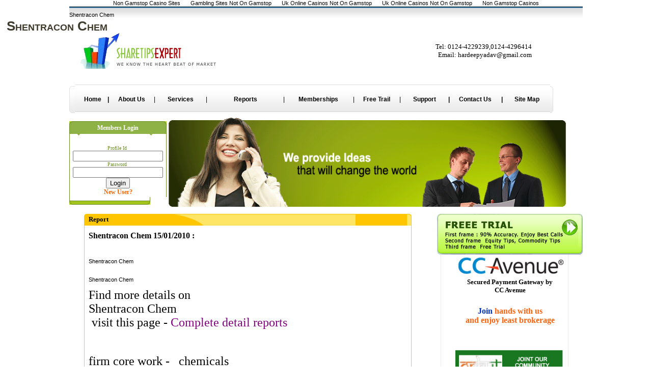

--- FILE ---
content_type: text/html; charset=UTF-8
request_url: https://www.sharetipsexpert.com/Report_detail_id_1543.html
body_size: 8063
content:
<!DOCTYPE html PUBLIC "-//W3C//DTD XHTML 1.0 Transitional//EN" "http://www.w3.org/TR/xhtml1/DTD/xhtml1-transitional.dtd">
<html xmlns="http://www.w3.org/1999/xhtml">
<head id="Head1">
<meta http-equiv="Content-Type" content="text/html; charset=UTF-8">
<title>
	Shentracon Chem
</title><meta name="description" content="Indian stock market investments are made easy with our live NSE and BSE market tips. Our trading tips covers NSE and BSE .We provide intraday and long term share market calls daily with Equal Emphasising  on fundamental and  on technicals aspects.Check gainers,losers ,news,penny stock,IPO ,Free tips,trading tricks."><meta name="keywords" content="Bse, Nse, Indian stock market, indian share market tips, nse/bse stock tips, nse market tips, stocks,trading recommendations of indian stocks, live indian stocks, indian shares, intraday, deleivery, btst, stbt, nse/bse intraday, technical analysis, indian share market, intraday trading, analysis, money, advice, equity, shares, financial, analysis, money, penny, SENSEX, Pre-market analysis, Nifty, buy shares, sell shares, stock market recommendations by sms"><meta content="index, follow" name="robots"><meta content=" sharetipexpert.com All Rights Reserved." name="copyright"><meta content="General" name="rating"><meta content="5 days" name="revisit">
<meta content="fHj/m2hfDjbtLG50GxMUudRZETbBMqB0sc+gEn8S7cM=" name="verify-v1">
<script language="JavaScript" src="index_files/language.js"></script>
<link href="index_files/stylesheet.css" type="text/css" rel="stylesheet">
<script language="JavaScript" src="index_files/mm_menu.js"></script>
<script src="index_files/urchin.js" type="text/javascript">
</script>
<meta content="Microsoft FrontPage 5.0" name="GENERATOR">
<style>
<!--
th {
	color: #000000;
}
	.style19 {color: #0000FF}
 .style2 {color: #FFFFFF; }
	a:link {
	text-decoration: none;
	color: #000000;
}
	.style16 {color: #FFFFFF; font-size: smaller; }
.style20 {color: #000000}
	.style18 {font-size: smaller; color: #000000; }
-->
</style>
<style>
a {
	text-decoration: none;
	color:Black;
}
a:hover {
	text-decoration: underline;
}
</style>
<link href="style.css" rel="stylesheet" type="text/css">
	<script type="text/javascript" language="javascript">
    function validate()
    {
      if (document.getElementById("").value=="")
       {
        alert("Enter Name");
        document.getElementById("").focus();
      return false;
      }
    }
    </script>
<meta name="Description" content=" Share Tips : Shentracon Chem"><meta name="Keyword" content=" Share Tips : Shentracon Chem"><script async src="//static.getclicky.com/101342668.js"></script></head>
<body><div style="text-align: center;"><a href="https://newhorrizon.eu/" style="padding: 5px 10px;">Non Gamstop Casino Sites</a><a href="https://www.continuitycentral.com/" style="padding: 5px 10px;">Gambling Sites Not On Gamstop</a><a href="https://www.startupbritain.org/" style="padding: 5px 10px;">Uk Online Casinos Not On Gamstop</a><a href="https://gdalabel.org.uk/" style="padding: 5px 10px;">Uk Online Casinos Not On Gamstop</a><a href="https://www.lateralscience.co.uk/" style="padding: 5px 10px;">Non Gamstop Casinos</a></div>
    <form name="form1" method="post" action="Report_detail_id_1543.html" id="form1">
<input type="hidden" name="__VIEWSTATE" id="__VIEWSTATE" value="/[base64]/[base64]/5MEVgpaeQ3d1+4hTB0bbS/Q==">
<script src="js/ssgccEKIX0Olwd4Kqner10-dyeHBJJCByj9W1InQh5Z2NN7UkV9gNb-zT_QTIqVmLyxe26nBsvRIef0_t_633706201953702500_0mzc23kdzbhpgodr6iv4z3.js" type="text/javascript"></script>
<input type="hidden" name="__EVENTVALIDATION" id="__EVENTVALIDATION" value="/wEWCALkvtusDwLW8YrZCgLDs9ygDwLH2771AQKbzqrYDQKE85WvCQL76uzdCALnr/rGB5Z0TnCUMGhlvvwsNh/gvLzooMiy">
    <div align="center">
    <table cellspacing="0" cellpadding="0" border="0">
  <tbody>
  <tr>
    <td background="index_files/bg_top.gif" style="width: 979px; height: 23px;">
      <p>Shentracon Chem</p></td></tr>
  <tr>
    <td style=" width: 979px;" valign="top">
      <div align="center">
      <table cellspacing="0" cellpadding="0" width="557" align="center" border="0" height="674">
        <tbody>
        <tr>
          <td colspan="2" style="height: 74px">
            <div align="left">
            <table cellspacing="0" cellpadding="0" width="908" border="0">
              <tbody>
              <tr>
                <td width="311" style="height: 45px">
                <p align="center">
                <img border="0" src="images/logo053%20copy.gif"></p></td>
                <td width="12" style="height: 45px">
                  <div align="right"></div></td>
                <td width="512" style="height: 45px">
                  <ul>
                    <li>
                    <p align="left">
                         </p></li>
                  </ul>
                </td>
                <td width="240" style="height: 45px">
                  <div align="right"><font size="2" face="Tahoma">Tel: 
                 0124-4229239,0124-4296414</font></div>
                  <div align="right"><font face="Tahoma" size="2">Email: <a href="/cdn-cgi/l/email-protection" class="__cf_email__" data-cfemail="a8c0c9dacccdcdd8d1c9ccc9dee8cfc5c9c1c486cbc7c5">[email&#160;protected]</a></font></div> </td></tr></tbody></table></div></td>
                  </tr>
        <tr>
          <td colspan="2" width="950" style="height: 53px">
            <table cellspacing="0" cellpadding="0" width="950" border="0">
              <tbody>
              <tr>
                 <td style="width: 11px" valign="centre"><a>
                <img alt="Share tips" src="index_files/menu_left.gif" border="0"></a></td>
                <td background="index_files/menu_tall.gif" style="height: 53px">
                  <table class="fot-lnk" cellspacing="0" cellpadding="0" width="933" border="0">
                    <tbody>
                    <tr>
                      <td class="toplink" width="69" style="height: 40px">
                        <div align="center"><strong><a href="default.html">
                          <font color="#000000">Home</font></a></strong></div></td>
                      <td class="toplink" width="3" style="height: 40px">
                        <div align="center"><strong>|</strong></div></td>
                      <td class="toplink" width="106" style="height: 40px">
                        <div align="center"><strong><a href="aboutus.html">
                          <font color="#000000">About Us</font></a> </strong></div></td>
                      <td class="toplink" width="3" style="height: 40px">
                        <div align="center">|</div></td>
                      <td class="toplink" width="116" style="height: 40px">
                        <div class="toplink" align="center"><strong><a href="services.html">
                          <font color="#000000">Services</font></a></strong></div></td>
                      <td class="toplink" width="3" style="height: 40px">
                        <div align="center">|</div></td>
                      <td class="toplink" width="184" style="height: 40px">
                        <div align="center"><strong><a href="reports.html">
                          <font color="#000000">Reports</font></a></strong></div></td>
                      <td class="toplink" width="3" style="height: 40px">
                        <div align="center">|</div></td>
                      <td class="toplink" width="149" style="height: 40px">
                        <div align="center"><a href="Membership.html"> <strong><span style="color:Black"> Memberships</span></strong></a></div></td>
                      <td class="toplink" width="9" style="height: 40px">
                        <div align="center">|</div></td>
                      <td class="toplink" width="102" style="height: 40px">
                        <p align="center"><strong><a href="freetrail.html">
                          <font color="#000000">Free Trail</font></a></strong></p></td>
                      <td class="toplink" width="9" style="height: 40px">
                        <div align="center">|</div></td>
                      <td class="toplink" width="102" style="height: 40px">
                        <p align="center"><strong><a href="support.html">
                          <font color="#000000">Support</font></a></strong></p></td>
                      <td class="toplink" width="9" style="height: 40px">
                        <div align="center"><strong>|</strong></div></td>
                      <td class="toplink" width="112" style="height: 40px">
                        <div align="center"><strong><a href="Contect.html">
                          <font color="#000000">Contact Us</font></a></strong></div></td>
						  
                            <td class="toplink" style="height: 40px; width: 9px;">
                        <div align="center"><strong>|</strong></div></td>
                      <td class="toplink" width="112" style="height: 40px">
                        <div align="center"><strong><a href="sitemap.html">
                          <font color="#000000">Site Map</font></a></strong></div></td>
                          </tr></tbody></table></td>
                <td style="height: 59px" valign="centre"><a>
                <img alt="Share tips" src="index_files/menu_right.gif" border="0"></a></td></tr></tbody></table></td></tr>
        <tr style="color: #000000">
          <td colspan="2" height="5" width="950">
          </td></tr>
        <tr style="color: #000000">
          <td colspan="2" width="950" style="height: 165px">
            <div align="center">
              <table border="0" cellpadding="0" cellspacing="0" style="border-collapse: collapse" bordercolor="#111111" width="100%" height="56">
                <tr>
                  <td width="17%" style="height: 56px">
<table border="0" cellpadding="0" cellspacing="0" style="border-collapse: collapse" bordercolor="#111111" width="160">
                    <tr>
                      <td style="width: 7px; height: 28px"><img src="images/c_tl.gif" width="7" height="28"></td>
                      <td class="white13_a" width="145" background="images/c_head.gif" style="height: 28px">
                      <div align="center">
                        <b>
                        <font style="font-size: 9pt" face="Verdana" color="#ffffff">
                            Members Login</font></b></div>
                      </td>
                      <td width="8" style="height: 28px"><img src="images/c_tr.gif" width="7" height="28"></td>
                    </tr>
                    <tr>
                      <td background="images/c_lb.gif" style="height: 121px; width: 7px;">
                      <img height="7" src="images/spacer.gif" width="7"></td>
                      <td class="green11_v" width="145" background="images/spacer.gif" bgcolor="#ffffff" style="height: 121px">
                      <div align="center">
                        <img height="5" src="images/spacer.gif" width="142"><br>
                        <b><font face="Verdana" color="#8eb246">
                            <span id="Member_login1_lbl_msglogin"><font color="Red"></font></span>
                            <br>
                        </font></b>
                        <font face="Verdana" color="#6e9128" size="1">Profile Id </font>
                          <input name="Member_login1$txt_loginid" type="text" id="Member_login1_txt_loginid"><br>
                        <font face="Verdana" size="1"><font color="#6e9128">
                        Password</font> </font>
                          <input name="Member_login1$txt_password" type="password" id="Member_login1_txt_password"><br>
                        </div>
                      <div align="center">
                        <font face="Tahoma"><span style="font-size: 9pt">
                            <input type="submit" name="Member_login1$btn_login" value="Login" onclick="return valid2();" id="Member_login1_btn_login"><br>
                            <a id="Member_login1_HyperLink1" href="member_register.html"><font color="#FF6500"><b>New User?</b></font></a></span></font></div>
                      </td>
                      <td width="8" background="images/c_rb.gif" style="height: 121px">
                      <img height="7" src="images/spacer.gif" width="7"></td>
                    </tr>
                    <tr>
                      <td width="160" colspan="3" style="height: 15px">
                      <img src="images/c_bot.gif" width="159" height="15"></td>
                    </tr>
                    </table>
                    <script data-cfasync="false" src="/cdn-cgi/scripts/5c5dd728/cloudflare-static/email-decode.min.js"></script><script type="text/javascript">
function valid2()
{
 if(document.getElementById("Member_login1_txt_loginid").value=="")
      {
                 alert("Enter Login ID");
                document.getElementById("Member_login1_txt_loginid").focus();
                return false;
      }
  if(document.getElementById("Member_login1_txt_password").value=="")
      {
                 alert("Enter Password");
                document.getElementById("Member_login1_txt_password").focus();
                return false;
      }
}
		</script>
                  </td>
                  <td style="height: 56px">
                  <table border="0" cellpadding="0" cellspacing="0" style="border-collapse: collapse" bordercolor="#111111" width="101%" height="180">
                    <tr>
                      <td width="100%" height="4">
                      <img border="0" src="index_files/top.gif" width="788" height="178"></td>
                    </tr>
                    </table>
</td>
                </tr>
              </table>
            </div></td></tr>
        <tr style="color: #000000">
          <td colspan="2" width="950" style="height: 5px"></td></tr>
            <tr style="color: #000000">
                <td colspan="2" style="height: 5px" width="950">
                </td>
            </tr>
        <tr style="color: #000000">
          <td valign="top" width="701" style="height: 598px;">
          <table cellspacing="0" cellpadding="0" width="100%" border="0">
              <tbody>
              <tr>
                <td style=" height:100% ">
                  <table height="100%" cellspacing="0" cellpadding="0" width="92%" align="center" border="0">
                    <tbody>
                       <tr>
                            <td colspan="3" width="542" style="height: 75px">
                            <table cellspacing="0" cellpadding="0" border="0">
                      <tr>
                          <td style="height: 23px; width: 9px;">
                              <img src="images/or_tl.gif" width="9" height="23"></td>
                          <td class="white13_a" width="623" background="images/or_head.gif" style="height: 23px">
                              <b><font face="Verdana" size="2">Report</font></b></td>
                          <td width="9" style="height: 23px">
                              <img alt="" src="images/or_tr.gif" width="9" height="23"></td>
                      </tr>
                      <tr>
                          <td background="images/or_l.gif" style="width: 9px; height: 27px;">
                               </td>
                          <td class="dGrey11_a" bgcolor="#ffffff" align="left" style="height: 27px">
                              <p>
                                  <span style="font-size: 12pt; font-family: Tahoma">
                                     <strong> <span id="Label2">Shentracon Chem 15/01/2010</span> :</strong>
                                      <br>
                                      </span><span id="Label1">
		<h1>Shentracon Chem</h1>
<p><br>
<br>
Shentracon Chem<br>
<br>
<br>
Shentracon Chem</p>
<p><span style="FONT-FAMILY: Verdana; FONT-SIZE: 18pt">Find more details on<span class="txtverdana11blue">  <br>
Shentracon Chem<br>
 visit this page - <a shape="rect" href="Report_detail_id_13.html"><span style="COLOR: purple">Complete detail reports</span></a>  </span>
<p><span style="FONT-FAMILY: Verdana; FONT-SIZE: 18pt">    </span></p>
<span style="FONT-FAMILY: Verdana; FONT-SIZE: 18pt">firm core work -   chemicals<br>
<br>
<p><font face="Verdana" size="5">for </font><a shape="rect" href="/" target="_blank"><font color="#000000" face="Verdana" size="5">intraday tips</font></a><br>
<font face="Verdana" size="5">for </font><a shape="rect" href="Tips_In_Stock_market.html" target="_blank"><font color="#000000" face="Verdana" size="5">indian stock market</font></a><br>
<font face="Verdana" size="5">for </font><a shape="rect" href="stock_tips.html" target="_blank"><font color="#000000" face="Verdana" size="5">stock market tips</font></a><br>
<font face="Verdana" size="5">for </font><a shape="rect" href="stock_tips.html" target="_blank"><font color="#000000" face="Verdana" size="5">stock tips</font></a><br>
for <a shape="rect" href="/" target="_blank"><font color="#000000">nifty tips</font></a><font size="5"><font face="Verdana"><br>
for </font><a shape="rect" href="Commodity_trading_tips.html" target="_blank"><font color="#000000" face="Verdana">commodity tips<br>
</font></a><br>
<br>
<br>
</font></p>
<p><span style="FONT-SIZE: 14pt"><font size="5">for </font><a shape="rect" href="reports.html" target="_blank"><font color="#000000" size="5">reports</font></a></span><span style="FONT-SIZE: 14pt"><br>
</span><span style="FONT-SIZE: 14pt"><font size="5">for </font><a shape="rect" href="/"><font color="#000000" size="5">sharetipsexpert</font></a><font size="5"> visit www.sharetipsexpert.com</font></span><font size="5"></font></p>
</span></span></p>
</span></p>
                          </td>
                          <td background="images/or_r.gif" width="9" style="height: 27px">
                               </td>
                      </tr>
                                <tr>
                                    <td background="images/or_l.gif" style="width: 9px; height: 27px">
                                    </td>
                                    <td align="left" bgcolor="#ffffff" class="dGrey11_a" style="height: 27px">
                                        <br>
                                        </td>
                                    <td background="images/or_r.gif" style="height: 27px" width="9">
                                    </td>
                                </tr>
                                <tr>
                                    <td background="images/or_l.gif" style="width: 9px; height: 27px">
                                    </td>
                                    <td align="left" bgcolor="#ffffff" class="dGrey11_a" style="height: 27px; text-align: left">
                                        <table style="font-size: 10pt; font-family: Tahoma; text-align: left">
                                            <tr>
                                                <td style="height: 18px">
                                                    <strong>Leave a Comment</strong>
                                                </td>
                                            </tr>
                                            <tr>
                                                <td>
                                                    <input name="txt_name" type="text" id="txt_name">
                                                    Name(<span style="color: #ff0066">*</span>)</td>
                                            </tr>
                                            <tr>
                                                <td>
                                                    <input name="txt_mail" type="text" id="txt_mail">
                                                    Mail (<span style="color: #ff0066">*</span>)</td>
                                            </tr>
                                            <tr>
                                                <td>
                                                    <textarea name="txt_comment" rows="2" cols="20" id="txt_comment"></textarea>
                                                    </td>
                                            </tr>
                                            <tr>
                                                <td style="font-size: 10pt; font-family: Tahoma; height: 26px; text-align: right">
                                                    <input type="submit" name="btn_comment" value="Submit Comment" onclick='javascript:WebForm_DoPostBackWithOptions(new WebForm_PostBackOptions("btn_comment", "", true, "comment", "", false, false))' id="btn_comment"></td>
                                            </tr>
                                            <tr>
                                                <td style="font-size: 12pt; font-family: Tahoma; height: 26px; text-align: right">
                                                     <table width="300px">
                                                    <tr>
                                                        <td>
                                                             <a id="link_privious" href="Report_detail_id_1542.html">Privious</a>
                                                        </td>
                                                        <td>
                                                         <a id="link_next" href="Report_detail_id_1544.html">Next</a>
                                                        </td>
                                                    </tr>
                                                </table>
                                                    </td>
                                            </tr>
                                        </table>
                                    </td>
                                    <td background="images/or_r.gif" style="height: 27px" width="9">
                                    </td>
                                </tr>
                      <tr>
                          <td colspan="3" width="542">
                              <img src="images/or_bot.gif" width="644" height="7"></td>
                      </tr>
                      <tr>
                          <td colspan="3" width="542" style="height: 13px">
                               </td>
                      </tr>
                  </table>
                            </td>
                          </tr>
                        </tbody></table></td>
                </tr>
              <tr>
                <td style="width: 671px; height: 13px;"> </td>
                </tr>
              </tbody>
              </table>
              </td>
          <td valign="top" align="right" width="249" background="index_files/bg_250.gif" style="height: 598px; font-family: Verdana;">
                                          <font face="Verdana" size="1"><font color="#6e9128"><span style="font-size: 7pt;
                                              color: #6e9128"></span>
            <table cellspacing="0" cellpadding="0" width="95%" border="0" style="font-family: Verdana;">
              <tbody>
                  <tr>
                      <td style="height: 13px; text-align: center;">
                                                   <a href="freetrail.html"><img id="Right1_Image4" src="free.gif" border="0"></a>
                      </td>
                  </tr>
                 <tr>
                <td align="center" valign="top">
                 <img id="Right1_Image3" src="images/cc.jpg" width="213" border="0"><br>
                    <span style="font-size: 10pt; color: black; font-family: Tahoma"><strong>Secured Payment Gateway by<br>
                        CC Avenue</strong></span></td>
              </tr>
                  <tr>
                <td style="height: 13px">
                  <div align="center">
                      <br>
                      <table style="font-family:verdna; width:236px">
                       <tr>
                        <td width="81%" style="height: 100">
                        <p align="center">
                        <span lang="EN-US" style="font-size: 12.0pt; font-family: Tahoma; font-weight: 700">
                        <a href="join.html"><font color="#0032BC">Join </font>
                        <font color="#FF620D">hands with us <br>
                        and enjoy least brokerage</font></a></span></p></td>
                       </tr>
                     </table>
                  </div></td></tr>
              <tr>
                <td style="height: 13px">
                  <div class="fot-lnk" align="center">
                       <br>
                      </div></td></tr>
              <tr>
                <td style="height: 236px" valign="top">
                <br>
                <p align="center">
                </p><p align="center">
                <a href="http://www.orkut.com/Community.aspx?cmm=47613288" target="blank"><img src="images/orkut.jpg" alt="" border="0" style="width: 214px"></a> </p>
                <p align="center">
               <a href="news.html"> <b><font face="Tahoma" size="2" color="#0000FF">
                News</font></b></a> <br>
                    </p>
                    <p align="center">
               <a href="past_performance.html"> <b><font face="Tahoma" size="2" color="#0000FF">OUR PAST 
                PERFORMANCE</font></b></a> <br>
                    </p>
					<p align="center">
						<a href="https://gdalabel.org.uk/"><b><font face="Tahoma" size="2" color="#0000FF">Non Gamstop Casino</font></b></a> <br>
                    </p>
                </td></tr>
               </tbody></table>
          </font></font></td></tr>
         </tbody></table></div></td></tr>
  <tr>
    <td background="index_files/bg_top.gif" height="70" style="width: 979px">
      <table class="toplink" cellspacing="0" cellpadding="0" width="100%" align="center">
        <tbody>
        <tr>
          <td colspan="2">
          </td></tr>
        <tr>
          <td colspan="2" height="30">
            <table cellspacing="0" cellpadding="0" width="967" border="0">
              <tbody>
              <tr>
                <td class="toplink" align="center" style="width: 504px; height: 40px">
                  <p align="right"><font face="Tahoma" style="font-size: 9pt">
                  Copyright @ Carrot Investment</font></p></td>
                <td class="toplink" width="463" align="center" style="height: 40px">
                  <p align="right"><font face="Tahoma" style="font-size: 9pt">
                     
                  </font></p></td></tr></tbody></table></td></tr>
        <tr>
          <td colspan="2">
							<param name="url" value="HTTP://www.bseindia.com:5000/price_finder/stockreach.asp?scripcd=">
							<param name="nullarrowcolor" value="#0000FF">
							<param name="window" value="_blank">
							<param name="WATERCOLOR" value="#8C8C8C">
							<param name="fgcolor" value="#E9E9E9">
							<param name="bgcolor" value="#7E3634">
							<param name="uparrowcolor" value="#00CC66">
							<param name="fgcolor1" value="#0671B0">
							<param name="default_ticker" value="0">
							<param name="downarrowcolor" value="#FF0000">
							<param name="thread_sleeptime" value="21600000">
							<param name="INDEXOF" value="applet">
							<param name="dataurl" value="TickerData_final.asp">
							</td></tr>
        <tr>
          <td class="req" colspan="2" height="18"></td></tr></tbody></table></td></tr></tbody></table>
    </div>
<script type="text/javascript">
//<![CDATA[
Sys.Application.initialize();
//]]>
</script>
</form>
<script type="text/javascript">
try {
} catch(err) {}</script>
<script src="urchin.js" type="text/javascript">
</script>
<script type="text/javascript">
try {
_uacct = "UA-883591-16";
urchinTracker();
} catch(err) {}</script>
<div style="text-align:center"><h2>Similar interests</h2><ul style="list-style:none;padding-left:0"><li><a href="https://www.rochdaleonline.co.uk/">Casinos Not On Gamstop</a></li><li><a href="https://www.powwownow.co.uk/">Non Gamstop Casinos</a></li><li><a href="https://www.unearthedsounds.co.uk/">Non Gamstop Casinos</a></li><li><a href="https://www.napolisoccer.net/">Migliori Casino Non Aams</a></li><li><a href="https://nva.org.uk/">Casino Sites Not On Gamstop</a></li><li><a href="https://www.face-online.org.uk/">Non Gamstop Casino</a></li><li><a href="https://www.clintoncards.co.uk/">Casino Sites Not On Gamstop</a></li><li><a href="https://www.globix.net/">Crypto Casinos</a></li><li><a href="https://www.smallcharityweek.com/">Slots Not On Gamstop</a></li><li><a href="https://www.engie-ineo.fr/">Meilleur Casino En Ligne</a></li><li><a href="https://voice4change-england.com/non-gamstop-casinos/">Non Gamstop Casinos</a></li><li><a href="https://torontosversion.com/">Online Casinos</a></li><li><a href="https://energypost.eu/">Non Gamstop Casino</a></li><li><a href="https://www.duurzameinzetbaarheid.nl/">Beste Online Casino Nederland</a></li><li><a href="https://mpmckeownlandscapes.co.uk/">Gambling Sites Not On Gamstop</a></li><li><a href="https://www.cheshirewestmuseums.org/non-gamstop-casinos-uk/">Non Gamstop Casinos UK</a></li><li><a href="https://www.actualite-de-la-formation.fr/">Casino En Ligne</a></li><li><a href="https://www.thehotelcollection.co.uk/">Casinos Not On Gamstop</a></li><li><a href="https://www.sandpiperinn.co.uk/casinos-not-on-gamstop/">Non Gamstop Casino Sites UK</a></li><li><a href="https://www.monsterpetsupplies.co.uk/">Casino Sites Not On Gamstop</a></li><li><a href="https://www.midasgroup.co.uk/betting-sites-not-on-gamstop/">Uk Sports Betting Sites Not On Gamstop</a></li><li><a href="https://theybuyforyou.eu/">Lista Casino Online Non Aams</a></li><li><a href="https://www.ineosbritannia.com/">Non Gamstop Casino UK</a></li><li><a href="https://shockdom.com/">Casino Italiani Non Aams</a></li><li><a href="https://www.dyspraxiafoundation.org.uk/">UK Casino Sites Not On Gamstop</a></li><li><a href="https://www.portoselvaggio.net/">Casino Non Aams</a></li><li><a href="https://www.simucu.be/">Meilleur Casino Belgique En Ligne</a></li><li><a href="https://www.whitehands.jp/">オンカジ スロット</a></li><li><a href="https://npolittleones.com/">本人確認不要 カジノ</a></li><li><a href="https://www.groopdealz.com/">카지노 사이트</a></li><li><a href="https://www.pontdarc-ardeche.fr/">Casino En Ligne France</a></li><li><a href="https://the-drone.com/">Meilleur Casino En Ligne</a></li><li><a href="https://www.cinematographe.it/">Migliori Casino Non Aams</a></li><li><a href="https://buzzly.fr/">Meilleure Casino En Ligne</a></li></ul></div><script defer src="https://static.cloudflareinsights.com/beacon.min.js/vcd15cbe7772f49c399c6a5babf22c1241717689176015" integrity="sha512-ZpsOmlRQV6y907TI0dKBHq9Md29nnaEIPlkf84rnaERnq6zvWvPUqr2ft8M1aS28oN72PdrCzSjY4U6VaAw1EQ==" data-cf-beacon='{"version":"2024.11.0","token":"a2083bfdc724459cb9c9d2dc41e29e21","r":1,"server_timing":{"name":{"cfCacheStatus":true,"cfEdge":true,"cfExtPri":true,"cfL4":true,"cfOrigin":true,"cfSpeedBrain":true},"location_startswith":null}}' crossorigin="anonymous"></script>
</body>
</html>


--- FILE ---
content_type: text/css
request_url: https://www.sharetipsexpert.com/style.css
body_size: 868
content:
html, body, ul, li, h1, h2, h3, h4 {
	margin: 0px;
	padding: 0px;
	list-style: none;
}
h2{
	font-family: Arial, Helvetica, sans-serif;
	font-size: 17px;
	color: #544e38;
}
img {
	border: 0px;
}
a {
	text-decoration: underline;
	color:Black;
}
a:hover {
	text-decoration: underline;
}
.left {
	float: left;
}
.right {
	float: right;
}
.more {
	text-align: right;
}
.clear {
	clear: both;
}

body {
	background: white;
	text-align: center;
	font: 11px verdana, arial, sans-serif;
}
#wrapper {
	text-align: left;
	margin: auto;
	width: 728px;
}

#body {
	background: url(images/body_bg.gif) repeat-y;
	color: white;
	width: 100%;
}
#body-top {
	background: top left url(images/body_top.gif) no-repeat;
	position: relative;
}
#body-bot {
	background: bottom left url(images/body_bot.gif) no-repeat;
	padding-bottom: 17px;
}
#body-top-2 {
	position: absolute;
	top: 12px;
	left: 251px;
	width: 463px;
	height: 11px;
	background: top left url(images/body_top_2.gif) no-repeat;
}

#wrapper {
	position: relative;
	padding-top: 68px;
}
h1 {
	position: absolute;
	top: 36px;
	left: 13px;
	font-size:26px;
	color:#3f3c2d;
	font-variant: small-caps;
	font-family: Arial, Helvetica, sans-serif;
}
#nav {
	position: absolute;
	top: 43px;
	left: 256px;
	
}
#nav  a {
	background-image:url(images/menu.gif);
	width:90px;
	height:19px;
	display:inline;
	float:left;
	font-family: Arial, Helvetica, sans-serif;
	font-size: 15px;
	text-align:center;
	padding-top:6px;
	text-decoration:none;
	color:#e9e4d0;
	font-weight:bolder;
}
#nav  a:hover {
	color:#544e38;
}

#body-bot {
	padding-top: 12px;
}
#welcome {
	float: left;
	width: 231px;
	padding-left: 13px;
	
}
#welcome a {
	color: #F2F7F8;
}
#welcome a:hover {
	color: #CFCCBF;
}
#welcome h2 {
	text-align: center;
	margin: 11px;
	color:#ceb085;
	font-size:24px;
}
#welcome p {
	margin: 0px 19px;
}
#welcome .more {
	margin-top: 18px;
	margin-bottom: 10px;
}

#content {
	float: right;
	width: 418px;
	padding-right: 34px;
	padding-top: 23px;
	color: #686454;
}
#content .left {
	margin-right: 10px;
}
#content a {
	color: #5A5644;
}
#content a:hover {
	color: #26241A;
}

#intro {
	margin: 12px;
}

.fineline {
	border-bottom: 1px solid #D3CAA9;
	margin-bottom: 12px;
}

.fineline-flat {
	border-bottom: 1px solid #D3CAA9;
}

.fineborder {
	border: 1px solid #D3CAA9;
	padding: 2px;
	width: 186px;
	margin-bottom: 12px;
}

.bar-lit {
	padding-left: 6px;
	background: 0px 4px url(images/bar_lit.gif) no-repeat;
}
.bar-drk {
	padding-left: 6px;
	background: 0px 4px url(images/bar_drk.gif) no-repeat;
}

#picbar {
	background: #A3A189;
	width: 415px;
	margin: 2px 0 19px 0;
}

#arr-left, #arr-right  {
	float: left;
	width: 15px;
}

.picbox {
	float: left;
	width: 117px;
	padding: 2px;
	border: 1px solid #8B846A;
	margin: 5px 0px 5px 4px;
}

#picbar img {
	display: block;
}

#arr-right {
	margin-left: 4px;
}

#planer {
	float: left;
	width: 186px;
	border-right: 1px solid #D3CAA9;
	padding-right: 20px;
	padding-top: 5px;
}
#stories {
	float: right;
	width: 195px;
	padding-top: 5px;
}

#planer p, #stories p {
	margin: 4px 0px;
}

#planer .more, #stories .more {
	margin: 12px 0px;
}

.clear-flat {
	margin-bottom: 4px;
}


#footer {
	font: 11px arial, sans-serif;
	color: #4E4A3A;
	text-align: right;
	padding-right: 47px;
}
#footer p {
	margin-top: 0.5em;
}
.txt {
	font-family: verdana;
	font-size: 12px;
	border: 1px solid #666666;
	width: 200px;
}

.Smalltxt {
	font-family: verdana;
	font-size: 8px;
	border: 1px solid #666666;
}

.filledRatingStar {
    background-image: url(images/FilledStar.png);

}

.emptyRatingStar {
    background-image: url(images/EmptyStar.png);
}

.savedRatingStar {
    background-image: url(images/SavedStar.png);
}

.textsmall {
	font-family: Tahoma;
	font-size:8pt;
	font-style: normal;
	font-weight: normal;
	color: #7a7875;
	text-decoration: none;
}

.tabletext
{
	
	border: 1px solid #c1c1c1; 
	text-align: left;
	}

.tablelogin
{
	
	border: 1px solid #c1c1c1; 
	text-align: left;
	}
	
.tblcontect
{
	font-family: verdana;
	font-size: 12px;
 /*	border: 1px solid #666666;  */
	
	}
	
	.gridstyle
	{
		font-family: verdana;
	font-size: 12px;
	border: 1px solid #666666;
		
		
		
		}